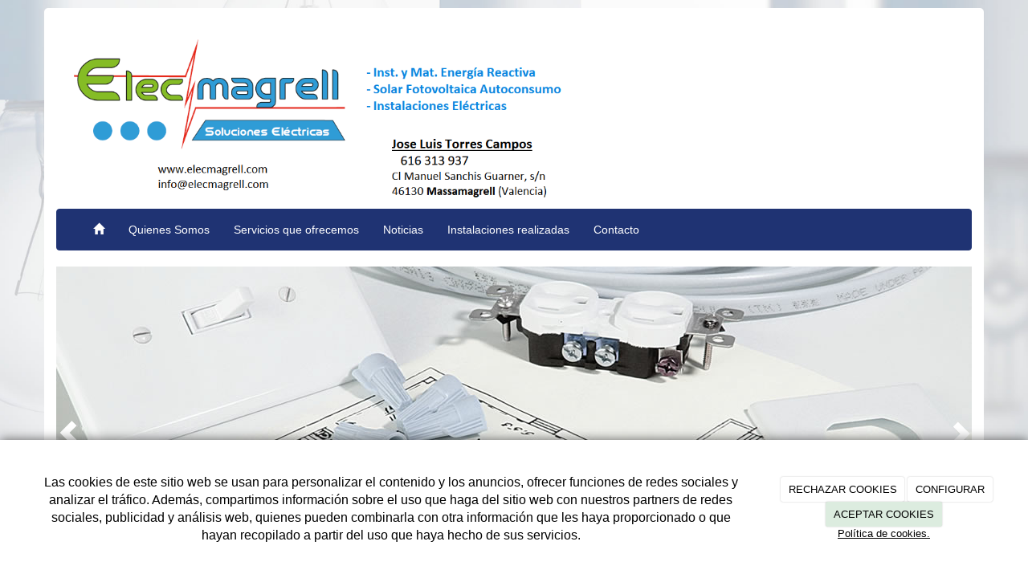

--- FILE ---
content_type: text/html; charset=utf-8
request_url: https://elecmagrell.com/
body_size: 10160
content:



<!DOCTYPE html>
<html lang="es-ES" class="static detail-page contents boxed-layout floating-nav ">
<head>
    <meta charset="utf-8" />

        <title></title>

    <link href="/Modules/Contrib.CookieCuttr/Styles/cookiecuttr.min.css" rel="stylesheet" type="text/css" />
<link href="/Themes/Dayvo.Bootstrap/Styles/site-default.min.css" rel="stylesheet" type="text/css" />
<link href="/Themes/Dayvo.Bootstrap/Styles/site.css" rel="stylesheet" type="text/css" />
<script src="/Modules/Orchard.Resources/scripts/jquery.min.js" type="text/javascript"></script>
<script src="/Modules/Orchard.Resources/scripts/jquery.cookie.min.js" type="text/javascript"></script>
<script src="/Modules/Contrib.CookieCuttr/scripts/jquery.cookiecuttr.min.js" type="text/javascript"></script>
<!--[if lt IE 9]>
<script src="/Core/Shapes/Scripts/html5.js" type="text/javascript"></script>
<![endif]-->
<meta content="Orchard" name="generator" />
<meta content="width=device-width, initial-scale=1.0" name="viewport" />
<meta content="IE=edge,chrome=1" http-equiv="X-UA-Compatible" />
<link href="/Themes/Dayvo.Bootstrap/Content/favicon.ico" rel="shortcut icon" type="image/x-icon" />
<link href="/Themes/Dayvo.Bootstrap/Content/favicon.ico" rel="apple-touch-icon" />
<meta property="twitter:card" content="summary" />
<meta property="og:url" content="https://elecmagrell.com/" />
<meta property="og:locale" content="es-ES" />
<meta property="og:type" content="website" />
<link rel="canonical" href="https://elecmagrell.com/" />
<script async src="https://www.googletagmanager.com/gtag/js?id=G-NZP325ERFT"></script>
<script>
(function(){let preferences = cookie('cookiePreferences') || '';
if(cookie('cc_cookie_decline') || (!preferences.includes('sta') && !cookie('cc_cookie_accept'))){
window['ga-disable-G-NZP325ERFT']=true;}})();
window.dataLayer = window.dataLayer || [];
function gtag(){dataLayer.push(arguments);}
gtag('js', new Date());
gtag('config', 'G-NZP325ERFT');
</script>

            <script src="https://www.google.com/recaptcha/api.js" async defer></script>

        <link href="/Modules/Dayvo.BootstrapCarousel/Styles/slider-imagen.min.css" rel="stylesheet" type="text/css" />


<link rel="alternate" type="application/rss+xml" title="Últimas noticias" href="/rss?projection=44" />


    <script type="text/javascript">
        (function (d) { d.className = "dyn" + d.className.substring(6, d.className.length); })(document.documentElement);
        window.applicationBaseUrl = "/";
    </script>



    <link href="/Media/elecmagrell/css/estilo.css" type="text/css" rel="stylesheet">
    <style></style>

    


</head>

<body class="theme-Dayvo.Bootstrap" id="dayvocms-home">
    <div class=container>
        

<div class="split-1234" id="layout-wrapper">
    <header id="layout-header" class="group">
        <div id="header">
            <div class="zone zone-header">
<article class="widget-header widget-html-widget widget">
    <div class="row">
<div class="col-sm-7 first" style="text-align: center;"><a href="/"><img class="img-responsive" width="908" height="327" alt="" src="/Media/elecmagrell/dayvo/CABEZERA%20LOGO%20ELECMAGRELL%20rojo.png" /></a></div>
</div>
</article></div>
        </div>
    </header>
    <div class="navbar-wrapper">
        <div class="navbar navbar-inverse ">
            <div id="layout-navigation" class="group">
                <div class="zone zone-navigation">
<article class="widget-navigation widget-menu-widget widget">
    


<div class="navbar-header">
    <button class="navbar-toggle" type="button" data-toggle="collapse" data-target="#main-menu">
        <span class="icon-bar"></span>
        <span class="icon-bar"></span>
        <span class="icon-bar"></span>
    </button>
</div>
<div class="navbar-collapse collapse" id="main-menu">
    <ul class="nav navbar-nav menu menu-main-menu">
    

<li class="first"><a href="/" class="brand"><i class="glyphicon glyphicon-home"></i></a></li>
    
    
<li class="first">

    <a href="/elecmagrell">Quienes Somos</a>
</li>
<li>

    <a href="/servicios-que-ofrecemos">Servicios que ofrecemos</a>
</li>
<li>

<a href="/noticias">Noticias</a>
</li>
<li>

<a href="/galerias/instalaciones-realizadas">Instalaciones realizadas</a>
</li>
<li class="last">

    <a href="/contacto">Contacto</a>
</li>

        <li class="menuUserName">
            <a href="#" data-dismiss="modal" data-toggle="modal" data-target="#modal-login">Iniciar Sesi&#243;n</a>
        </li>

    </ul>

</div>


<input type="hidden" id="usersMustValidation" value="False" />
<input type="hidden" id="registrationMessage" value="Te has registrado correctamente" />
<input type="hidden" id="noFilledCaptchaMessage" value="Debes completar el recaptcha para continuar con el registro de usuario" />

<!--Alerts-->
<div class="alert alert-success" hidden></div>
<div class="alert alert-danger" hidden></div>

<!--Validation Messages-->
<input type="hidden" value="Campo requerido" id="requiredMessage" />
<input type="hidden" value="El formulario ha sido rellenado incorrectamente" id="invalidFormMessage" />
<input type="hidden" value="Mal formato de correo" id="badEmailMessage" />



</article></div>
            </div>
        </div>
    </div>



<div class="modal fade  d-flex centrar"
     id="modal-login" tabindex="-1" style="display: none;">
    <div class="modal-dialog text-center" role="document">
        <div class="modal-content rounded-12 p1">
            <button type="button" class="close" data-dismiss="modal"><span>×</span></button>
            <div class="modal-header pb0 mt1">


                <span class="fa fa-users css-color-2 fa-2x"></span>
                <p class="h2 css-color-2 mt0">Iniciar Sesión</p>
                <p class="small m0 css-color-gris-4">Compra rápido y revisar los detalles de tus compras.</p>


            </div>
                <div class="modal-body">
                    
                    <div class="container-login row p1">
                        <div id="authenticationContainer">
                            <div class="dynamic-form">
                                <div class="form_group position-relative row">

                                    <div class="col-md-12 form-field-element form-field-element-text-field form-field-element-nombre">
                                        <input type="text" id="userName" class="form_input" placeholder=" ">
                                        <label for="userName" class="form_label fw-400">Usuario</label>
                                    </div>
                                    <div class="col-md-12 form-field-element form-field-element-text-field form-field-element-nombre">
                                        <input type="password" id="logInPassword" class="form_input" placeholder=" ">
                                        <label for="logInPassword" class="form_label fw-400">Contraseña</label>
                                    </div>
                                    <div class="col-md-12 mb1">
                                        <button type="submit" id="authenticate" class="btn btn-primary mb1 w-100 p-small">Iniciar Sesión</button>
                                    </div>

                                </div>
                                <div class="login-recovery row">
                                    <div class="col-md-12 text-center">
                                        <div class=" d-flex gap-3 horizontal-repartido horizontal-centrado-xs small">

                                                <p class="m0"><a class="fw-600" href="#" data-dismiss="modal" data-toggle="modal" data-target="#modal-login-recovery">¿Has perdido tu contraseña?</a></p>
                                        </div>
                                    </div>
                                </div>

                            </div>
                        </div>
                    </div>
                    
                </div>

        </div>
    </div>
</div>


<div class="modal fade  d-flex centrar"
     id="modal-login-recovery"
     tabindex="-1"
     style="display: none">
    <div class="modal-dialog text-center" role="document">
        <div class="modal-content rounded-12 p1">
            <button type="button" class="close" data-dismiss="modal"><span>×</span></button>
            <div class="modal-header pb0 mt1">

                <span class="fa fa-unlock-alt css-color-2 fa-2x"></span>
                <p class="h2 css-color-2 mt0">Contraseña Olvidada</p>
                <p class="small m0 css-color-gris-4">Por favor, ingresa tu usuario o correo electrónico. Recibirás un link para crear una contraseña nueva por correo</p>
            </div>
            <div class="modal-body">

                <div id="form-user-lost-password">
                    <div class="container-lost-password" id="lostPasswordContainer">
                        <div class="dynamic-form">
                            <div class="row">
                                <form action="" id="lostPasswordForm">
                                    <div class="form_group position-relative">
                                        <div class="col-md-12 form-field-element form-field-element-text-field form-field-element-nombre">
                                            <input type="text" id="lostPasswordUserName" name="lostPasswordUserName" class="form_input" placeholder=" " required>
                                            <label for="lostPasswordUserName" class="form_label fw-400">Nombre de usuario o correo</label>
                                        </div>
                                    </div>
                                </form>
                                <div class="col-md-12">
                                    <button type="button" id="recoverPassword" class="btn btn-primary mb1 w-100 p-small">Enviar Solicitud</button>
                                </div>
                            </div>
                        </div>
                    </div>

                </div>


            </div>
        </div>
    </div>
</div>

<input type="hidden" id="recoverPasswordRequestMessage" value="Si su nombre de usuario o correo electrónico es correcto, le enviaremos un email con un enlace para restablecer su contraseña."/>
<input type="hidden" id="recoverPasswordRequestFailedMessage" value="Ha ocurrido un error recuperando la contraseña" /><div id="layout-main-container">
    <div id="layout-main" class="group">
        <div id="layout-content" class="group">
                            <div id="before-content">
                    <div class="zone zone-before-content">
<article class="widget-before-content widget-carousel-slider-widget widget">
    

<div id="SliderPortada" class="CarouselImagen carousel slide carousel-fade">
    <!-- Indicators -->
    <ol class="carousel-indicators">
            <li data-target="#SliderPortada" data-slide-to="0"
                  class="active"
>
            </li>
            <li data-target="#SliderPortada" data-slide-to="1"
                >
            </li>
            <li data-target="#SliderPortada" data-slide-to="2"
                >
            </li>
    </ol>
    <div class="carousel-inner">
            <div class="item active slide1">


                <a href="#"><img alt="" class="img-responsive" src="/Media/elecmagrell/dayvo/slideportada/1.jpg" title="1" /></a>
                <div class="header-text hidden-xs">
                    <div class="col-md-12 text-center">
                                            </div>
                </div>
            </div>
            <div class="item slide2">


                <a href="#"><img alt="" class="img-responsive" src="/Media/elecmagrell/dayvo/slideportada/2.jpg" title="2" /></a>
                <div class="header-text hidden-xs">
                    <div class="col-md-12 text-center">
                                            </div>
                </div>
            </div>
            <div class="item slide3">


                <a href="#"><img alt="" class="img-responsive" src="/Media/elecmagrell/dayvo/slideportada/3.jpg" title="3" /></a>
                <div class="header-text hidden-xs">
                    <div class="col-md-12 text-center">
                                            </div>
                </div>
            </div>
    </div>
    <!-- Controls -->
    <a class="left carousel-control" href="#SliderPortada" data-slide="prev">
        <span class="glyphicon glyphicon-chevron-left"></span>
    </a>
    <a class="right carousel-control" href="#SliderPortada" data-slide="next">
        <span class="glyphicon glyphicon-chevron-right"></span>
    </a>
</div>


</article></div>
                </div>
                            <div id="content" class="group">
                    <div class="zone zone-content">

<article class="page content-item">
    <header>
        


    </header>
    

<div>

<div class="row">
<div class=" col-sm-12">
<div class="col-md-12 text-center">
<h1>Instalaciones El&eacute;ctricas en Massamagrell, Valencia // Elecmagrell</h1>
<h2 class="titulo-portada">Experiencia en servicios el&eacute;ctricos profesionales, serio, y con las mayores garant&iacute;as.</h2>
</div>
<div class="col-md-12 text-center"><a href="/elecmagrell" class="btn btn-success">HISTORIA DE ELECMAGRELL</a>&nbsp; <a href="/servicios-que-ofrecemos" class="btn btn-info">QU&Eacute; HACEMOS</a></div>
</div></div>
<div class="row">
<div class=" col-sm-12">
<hr />
</div></div>
<div class="row">
<div class=" col-sm-6">
<h2 class="title">Elecmagrell</h2>
<p>Somos una empresa de <strong>instalaciones energ&eacute;ticas y el&eacute;ctricas</strong> que presta servicios fundamentalmente al sector servicios <strong>en la provincia de Valencia</strong>, dise&ntilde;ando y ejecutando obras de Instalaciones el&eacute;ctricas y ahorro energ&eacute;tico. Asesoramos, gestionamos, proyectamos e instalamos nuestras instalaciones. <br /><br /> Contamos con un equipo profesional altamente capacitado, asesorando de forma directa y personalizada a cada uno de nuestros clientes.<br /><br /> El prestigio alcanzado por ELECMAGRELL&nbsp;es el fruto de sus&nbsp;<strong>m&aacute;s de 15 a&ntilde;os instalando confianza</strong>.</p>
</div>
<div class=" col-sm-6">
<p><img width="585" height="300" alt="" src="/media/elecmagrell/dayvo/instalaciones-electricas.jpg" /></p>
</div></div>
<div class="row">
<div class=" col-sm-12">
<hr />
</div></div>
<div class="row">
<div class=" col-sm-12">
<div class="flx-container"><iframe width="300" height="150" style="border: 0;" data-src="https://www.google.com/maps/embed?pb=!1m18!1m12!1m3!1d3075.337861937239!2d-0.3312471843922351!3d39.57453521434975!2m3!1f0!2f0!3f0!3m2!1i1024!2i768!4f13.1!3m3!1m2!1s0xd6040d1904fedfb%3A0x322144f512c91d9d!2sCalle+Manuel+Sanchis+Guarner%2C+46130+La+Pobla+de+Farnals%2C+Valencia!5e0!3m2!1ses!2ses!4v1446207378351" frameborder="0" allowfullscreen="allowfullscreen"></iframe></div>
</div></div>
</div>

</article></div>
                </div>
                    </div>
    </div>
</div>
</div>
    <div id="layout-footer" class="group">
        <footer id="footer">
                <div id="footer-quad" class="group">
                        <div id="footer-quad-first">
                            <div class="zone zone-footer-quad-first">
<article class="widget-footer-quad-first widget-html-widget widget">
    <header>
        <h3>Horario</h3>
        
    </header>
    <p>A consultar</p>
<p><a href="/newsletter" style="padding: 1em; background-color: #f7f7f7; color: #101010;">Suscribete a nuestra newsletter! </a></p>
<p></p>
</article></div>
                        </div>
                                            <div id="footer-quad-second">
                            <div class="zone zone-footer-quad-second">
<article class="widget-footer-quad-second widget-html-widget widget">
    <header>
        <h3>S&#237;guenos en Facebook</h3>
        
    </header>
    <div id="fb-root"></div>
<script>// <![CDATA[
(function(d, s, id) {
  var js, fjs = d.getElementsByTagName(s)[0];
  if (d.getElementById(id)) return;
  js = d.createElement(s); js.id = id;
  js.src = "//connect.facebook.net/es_LA/sdk.js#xfbml=1&version=v2.5";
  fjs.parentNode.insertBefore(js, fjs);
}(document, 'script', 'facebook-jssdk'));
// ]]></script>
<div class="fb-page" data-href="https://www.facebook.com/elecmagrell" data-width="600" data-height="100" data-small-header="false" data-adapt-container-width="true" data-hide-cover="false" data-show-facepile="false" data-show-posts="true">
<div class="fb-xfbml-parse-ignore">
<blockquote cite="https://www.facebook.com/elecmagrell"><a href="https://www.facebook.com/elecmagrell">Elecmagrell</a></blockquote>
</div>
</div>
</article></div>
                        </div>
                                            <div id="footer-quad-third">
                            <div class="zone zone-footer-quad-third">
<article class="widget-UltimasNoticias widget-footer-quad-third widget-projection-widget widget">
    <header>
        <h3>&#218;ltimas noticias</h3>
        
    </header>
    


    <ul class="ultimas-noticias" style="list-style: none;padding-left: 0;">
            <li class="row ultima-noticia">
                    <div class="col-xs-4">
                        <img src="/Media/elecmagrell/_Profiles/2b0ade61/31860482/Cabecera-Factura.jpg?v=636867392715292630" class="img-responsive panel-image-preview" alt="" title="Cabecera-Factura" />
                    </div>
                <div class="col-xs-8">
                    <h5>
                        <a href="/noticias/sabes-que-pagas-en-la-factura-de-la-luz">&#191;Sabes qu&#233; pagas en la factura de la luz?</a><br />
                        <small>05/11/2017</small>
                    </h5>
                </div>
            </li>
            <li class="row ultima-noticia">
                    <div class="col-xs-4">
                        <img src="/Media/elecmagrell/_Profiles/2b0ade61/31860482/energia-reactiva-12.jpg?v=637880785276673195" class="img-responsive panel-image-preview" alt="" title="energia-reactiva-12" />
                    </div>
                <div class="col-xs-8">
                    <h5>
                        <a href="/noticias/sabes-lo-que-es-el-ahorro-energetico-capitulo-2-la-compensacion-de-energia-reactiva">&#191;SABES LO QUE ES EL AHORRO ENERG&#201;TICO?        Capitulo 2 - LA COMPENSACI&#211;N DE ENERG&#205;A REACTIVA</a><br />
                        <small>07/03/2016</small>
                    </h5>
                </div>
            </li>
    </ul>

</article></div>
                        </div>
                                            <div id="footer-quad-fourth">
                            <div class="zone zone-footer-quad-fourth">
<article class="widget-footer-quad-fourth widget-html-widget widget">
    <header>
        <h3>Contacta con nosotros</h3>
        
    </header>
    <fieldset>
<div class="row"><i class="fa fa-mobile col-xs-2 centrar-icono"></i><span class="col-xs-10">616 313 937</span></div>
<div class="row"><i class="fa fa-envelope-o col-xs-2 centrar-icono"></i><span class="col-xs-10">info@elecmagrell.com</span></div>
<div class="row"><i class="fa fa-map-marker col-xs-2 centrar-icono"></i><span class="col-xs-10">C/ MANUEL SANCHIS GUARNER S/N<br />46130<br />MASSAMAGRELL<br />VALENCIA</span></div>
</fieldset>
</article></div>
                        </div>
                </div>
                            <div id="footer-sig" class="group">
                    <div class="zone zone-footer">
<article class="widget-Cookies widget-footer widget-cookiecuttr-widget widget">
    


<div class="modal fade" id="cookie-config" role="dialog" aria-labelledby="cookieConfig" aria-hidden="true">
    <div class="modal-dialog">
        <div class="modal-content">
            <div class="modal-header">
                <a class="close" data-dismiss="modal">&times</a>
                <p class="h3">Para que propósito se utiliza mi información y quién la utiliza</p>
            </div>
            <div class="modal-body">
                <div>
                    <p>
                        Éste sitio utiliza cookies propias y de otras entidades para acceder y utilizar su información para los propósitos descritos abajo. Si no está de acuerdo con ninguno de estos propósitos, puede personalizarlas mas abajo.
                    </p>
                </div>
                <div style="margin-bottom:25px">
                    <span>Permite el uso de cookies para lo siguiente</span>
                </div>
                <div class="container-fluid">
                        <div class="row">
                            <div class="col-sm-8 cookie-info">
                                <strong class="cookie-title">Necesarias<span class="fa fa-chevron-circle-down cookie-icon" style="margin-bottom:15px"></span></strong>
                                <div class="cookie-description">
                                    <span>
                                        Estas cookies son esenciales para poder navegar en el sitio y utilizar sus caracter&#237;sticas, como acceder a zonas seguras del sitio. Cookies que permiten que tiendas web mantengan productos en el carrito mientras hace las compras son un ejemplo de cookies necesarias. Estas cookies en general se originan en el mismo sitio.
                                    </span>
                                </div>
                            </div>
                            <div class="col-sm-4">
                            </div>
                        </div>
                        <div class="row">
                            <div class="col-sm-8 cookie-info">
                                <strong class="cookie-title">Preferencias<span class="fa fa-chevron-circle-down cookie-icon" style=""></span></strong>
                                <div class="cookie-description">
                                    <span>
                                        Estas cookies permiten al sitio recordar las elecciones que ha hecho en el pasado, como el idioma de preferencia, para que regi&#243;n le gustar&#237;a obtener el reporte del clima, o su nombre de usuario y contrase&#241;a para ingresar autom&#225;ticamente.
                                    </span>
                                </div>
                            </div>
                            <div class="col-sm-4">
                                    <input type="radio" name="radio-2" id="accept-2" class="accept-radio custom-radio" />
                                    <label for="accept-2" class="radio-label accept-cookie" data-value="pre">Aceptar</label>
                                    <input type="radio" name="radio-2" id="decline-2" class="decline-radio custom-radio" />
                                    <label for="decline-2" class="radio-label decline-cookie" data-value="pre">Rechazar</label>
                            </div>
                        </div>
                        <div class="row">
                            <div class="col-sm-8 cookie-info">
                                <strong class="cookie-title">Estad&#237;sticas<span class="fa fa-chevron-circle-down cookie-icon" style=""></span></strong>
                                <div class="cookie-description">
                                    <span>
                                        Estas cookies recolectan informaci&#243;n de como se usa el sitio, como las p&#225;ginas que visita y cuales enlaces se acceden. Esta informaci&#243;n no puede ser usada para identificarlo. Todos los datos son agregados y, por lo tanto, an&#243;nimos. Su &#250;nico prop&#243;sito es mejorar la funcionalidad del sitio. Estas incluyen cookies de servicios de anal&#237;ticas de terceros.
                                    </span>
                                </div>
                            </div>
                            <div class="col-sm-4">
                                    <input type="radio" name="radio-3" id="accept-3" class="accept-radio custom-radio" />
                                    <label for="accept-3" class="radio-label accept-cookie" data-value="sta">Aceptar</label>
                                    <input type="radio" name="radio-3" id="decline-3" class="decline-radio custom-radio" />
                                    <label for="decline-3" class="radio-label decline-cookie" data-value="sta">Rechazar</label>
                            </div>
                        </div>
                        <div class="row">
                            <div class="col-sm-8 cookie-info">
                                <strong class="cookie-title">Marketing<span class="fa fa-chevron-circle-down cookie-icon" style=""></span></strong>
                                <div class="cookie-description">
                                    <span>
                                        Estas cookies hacen seguimiento de su actividad en internet para ayudar a los anunciantes entregar publicidad m&#225;s relevante o para limitar cuantas veces ve una publicidad. Estas cookies pueden compartir informaci&#243;n con otras organizaciones o anunciantes. Estas cookies son persistentes y casi siempre provienen de terceros.
                                    </span>
                                </div>
                            </div>
                            <div class="col-sm-4">
                                    <input type="radio" name="radio-4" id="accept-4" class="accept-radio custom-radio" />
                                    <label for="accept-4" class="radio-label accept-cookie" data-value="mar">Aceptar</label>
                                    <input type="radio" name="radio-4" id="decline-4" class="decline-radio custom-radio" />
                                    <label for="decline-4" class="radio-label decline-cookie" data-value="mar">Rechazar</label>
                            </div>
                        </div>
                </div>
            </div>
            <div class="modal-footer">
                <div class="normal-buttons">
                    <button type="button" id="decline-all">Rechazar todos</button>
                    <button type="button" id="accept-all">Aceptar todos</button>
                </div>
                <div class="save-section hidden">
                    <span id="save-warning">Establezca todas sus preferencias antes de guardar</span>
                    <button type="button" id="save-config" disabled>Guardar</button>
                </div>
            </div>
        </div>
    </div>
</div>


</article>






<div class="credits">
    JOSE LUIS TORRES CAMPOS
    <span class="copyright"> 2026</span> |
    <span>
        <a href="https://elecmagrell.com/condiciones-de-la-lopd" ;>Aviso Legal y Política de Privacidad</a> |
        <a href="https://elecmagrell.com/politica-de-cookies">Política de cookies</a>

    </span>
</div>
</div>
                </div>
        </footer>
    </div>
<div id="toTop">
    <div style="font-size: xx-large;"><i class="fa fa-chevron-up"></i></div>
</div>
    </div>
    <script src="/Modules/Dayvo.OrchardClientUI/Scripts/Authentication/authentication.min.js" type="text/javascript"></script>
<script src="/Modules/Dayvo.ExternalAuthentication/Scripts/facebook-auth.min.js" type="text/javascript"></script>
<script src="/Modules/Orchard.Resources/scripts/bootstrap.min.js" type="text/javascript"></script>
<script src="/Themes/Dayvo.Bootstrap/scripts/hover-dropdown.js" type="text/javascript"></script>
<script src="/Themes/Dayvo.Bootstrap/scripts/validationEngine/jquery.validationEngine-en.js" type="text/javascript"></script>
<script src="/Themes/Dayvo.Bootstrap/scripts/validationEngine/jquery.validationEngine.js" type="text/javascript"></script>
<script src="/Themes/Dayvo.Bootstrap/scripts/custom.js" type="text/javascript"></script>

    <script type="text/javascript">
        //<![CDATA[
        $(function () {
            $('#SliderPortada').carousel({
                interval: 7000
                });
        });
    </script>

    <script type="text/javascript">
        $(document).ready(function () {
            var cookiesettings = {};
            cookiesettings.cookieAnalytics = true;
            if (cookiesettings.cookieAnalytics) {
                if ('Las cookies de este sitio web se usan para personalizar el contenido y los anuncios, ofrecer funciones de redes sociales y analizar el tr&#225;fico. Adem&#225;s, compartimos informaci&#243;n sobre el uso que haga del sitio web con nuestros partners de redes sociales, publicidad y an&#225;lisis web, quienes pueden combinarla con otra informaci&#243;n que les haya proporcionado o que hayan recopilado a partir del uso que haya hecho de sus servicios.'.length > 0)
                    cookiesettings.cookieAnalyticsMessage = 'Las cookies de este sitio web se usan para personalizar el contenido y los anuncios, ofrecer funciones de redes sociales y analizar el tr&#225;fico. Adem&#225;s, compartimos informaci&#243;n sobre el uso que haga del sitio web con nuestros partners de redes sociales, publicidad y an&#225;lisis web, quienes pueden combinarla con otra informaci&#243;n que les haya proporcionado o que hayan recopilado a partir del uso que haya hecho de sus servicios.';
                if ('Pol&#237;tica de cookies.'.length > 0)
                    cookiesettings.cookieWhatAreLinkText = 'Pol&#237;tica de cookies.';
                if ('/politica-de-cookies'.length > 0)
                    cookiesettings.cookieWhatAreTheyLink = 'https://elecmagrell.com'+''+'/politica-de-cookies';
            }
            else {
                if ('We use cookies on this website, you can &lt;a href=&quot;{{cookiePolicyLink}}&quot; title=&quot;read about our cookies&quot;&gt;read about them here&lt;/a&gt;. To use the website as intended please...'.length > 0)
                    cookiesettings.cookieMessage = 'We use cookies on this website, you can <a href="{{cookiePolicyLink}}" title="read about our cookies">read about them here</a>. To use the website as intended please...';
                if (''.length > 0)
                    cookiesettings.cookiePolicyLink = '';
            }
            // positioning
            cookiesettings.cookieNotificationLocationBottom = true;
            cookiesettings.cookieDiscreetReset = true;
            if ('topleft'.length > 0)
                cookiesettings.cookieDiscreetPosition = 'topleft';

            // buttons
            cookiesettings.cookieAcceptButton = true;
            if ('ACEPTAR COOKIES'.length > 0)
                cookiesettings.cookieAcceptButtonText = 'ACEPTAR COOKIES';

            cookiesettings.cookieDeclineButton = true;
            if ('RECHAZAR COOKIES'.length > 0)
                cookiesettings.cookieDeclineButtonText = 'RECHAZAR COOKIES';

            cookiesettings.cookieResetButton = true;
            if ('Reset cookies'.length > 0)
                cookiesettings.cookieResetButtonText = 'Reset cookies';

            cookiesettings.cookieConfigButton = true;
            if ('CONFIGURAR'.length > 0)
                cookiesettings.cookieConfigButtonText = 'CONFIGURAR';

            $.cookieCuttr(cookiesettings);

            let titles = document.querySelectorAll('.cookie-title');
            for (let i = 0; i < titles.length; i++) {
                titles[i].addEventListener('click', toggleVisible);
            }

            //let chevrons = document.querySelectorAll('.cookie-title span');
            //for (let i = 0; i < chevrons.length; i++) {
            //    chevrons[i].addEventListener('click', function (e) {
            //        e.stopPropagation();
            //    });
            //}
        });

        function toggleVisible(e) {
            if (e.target.nextElementSibling) {
                e.target.nextElementSibling.classList.toggle('active');
            }
            else {
                e.target.parentElement.nextElementSibling.classList.toggle('active');
            }

            if (e.target.tagName != 'SPAN') {
                e.target.firstElementChild.classList.toggle('fa-chevron-circle-down');
                e.target.firstElementChild.classList.toggle('fa-chevron-circle-up');
            }
            else if (e.target.tagName == 'SPAN') {
                e.target.classList.toggle('fa-chevron-circle-down');
                e.target.classList.toggle('fa-chevron-circle-up');
            }
            e.stopPropagation();
        }
    </script>


    <script type='text/javascript'>
//<![CDATA[

//]]>
</script>
</body>
</html>


--- FILE ---
content_type: text/css
request_url: https://elecmagrell.com/Media/elecmagrell/css/estilo.css
body_size: 1329
content:
@import url(https://fonts.googleapis.com/css?family=Raleway);

h1, .h1, h2, .h2, h3, .h3, h4, .h4, h5, .h5, h6, .h6 {
  font-family: 'Raleway', sans-serif;
}
.boh {
   font-family: 'Raleway', sans-serif;
}
/* Lo que antes era el wrapper */
.container {
  background-color: #fff;
  border-radius: 5px;
  margin-bottom: 10px;
  margin-top: 10px;
}
body {
  background: #f6f6f6 url('../dayvo/fondo.jpg') no-repeat center center fixed;
  -webkit-background-size: cover;
  -moz-background-size: cover;
  -o-background-size: cover;
  background-size: cover;
  color: #4A4A4A;
}

/* Centrar men�
.navbar-nav{
  float:none;
  margin: 0 auto;
  display: table;
  table-layout: fixed;
    }
*/

/* Footer*/
#layout-footer {
  background: #333;
  border-top: 4px solid #000;
  color: #fff;
}
/* Para cambiar el tama�o de los iconos del footer (telefono, email) */
.fa {
  font-size: 18px;
  text-align: center;

}

/* Quitar apartado de sign-in */
li.menuUserName
{
	display:none;
}

hr{
   border: 0;
    height: 0;
    border-top: 1px solid rgba(0, 0, 0, 0.1);
    border-bottom: 1px solid rgba(255, 255, 255, 0.3);
}

.titulo-portada {
  margin: 2px 0 22px;
  font-family: -webkit-pictograph;
  font-size: 21px;
  line-height: 28px;
  font-style: italic;
  font-weight: 300;
  color: #969696;
}

.title {
  font-family: 'Open Sans', arial, sans-serif;
  font-weight: 400;
  background: url('../dayvo/header_bgr_diag.png') left top;
  font-size: 20px;
  line-height: 18px;
  margin: 20px 0 22px;
  letter-spacing: -1px;
}
.modal-content {
  background-color: #FFFFFF;
  }
  button.close {
  background: black;
}
.thumbnail {
  background-color: #FFFFFF;
  border: 1px solid #909090;
}

/*Botones Portada*/
.btn-success {
  background-color: #0D7331;
  border-color: #0D7331;
}
.btn-success:hover, .btn-success:focus, .btn-success:active, .btn-success.active, .open .dropdown-toggle.btn-success {
  background-color: #333;
  border-color: #333;
}
.btn-info {
  background-color: #1F3373;
  border-color: #1F3373;
}
.btn-info:hover, .btn-info:focus, .btn-info:active, .btn-info.active, .open .dropdown-toggle.btn-info {
    background-color: #333;
  border-color: #333;
}

/* Para cambiar el color del hoover de los �lbumes de la Galer�a*/
.dropdown-menu>li>a:hover, .dropdown-menu>li>a:focus {
  text-decoration: none;
  color: #fff;
  background-color: #C70000;
}
.navbar-inverse .navbar-nav>li>a {
    color: #FFF;
}
.navbar-inverse {
    background-color: #1F3373;
    border-color: #1F3373;
}
.navbar-inverse .navbar-nav>li>a:hover, .navbar-inverse .navbar-nav>li>a:focus {
    background-color: #0D7331;
}
span.glyphicon.glyphicon-plus {
    font-size: 12px;
    color: #0D7331;
}
.label {
    font-size: 100%;
    font-weight: inherit;
    border-radius: 0em;
  }